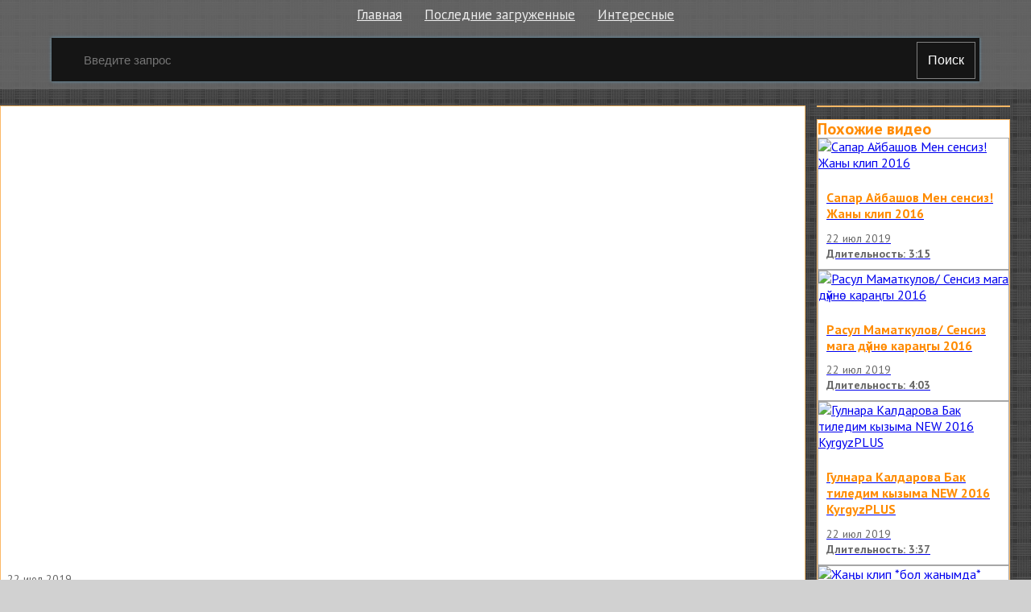

--- FILE ---
content_type: text/html; charset=utf-8
request_url: http://elbor.ru.net/v/13574
body_size: 6554
content:

<!doctype html>
<html class="modern-no-js" lang="ru" prefix="og: http://ogp.me/ns# video: http://ogp.me/ns/video# ya: http://webmaster.yandex.ru/vocabularies/">
<head>
    <meta charset="utf-8">
    <meta http-equiv="x-ua-compatible" content="ie=edge">
    <title>Жумагул Райымжан кызы Орусаныз таарынам Жаны ыр 2016 смотреть онлайн</title>
    <meta name="description" content="Жумагул Райымжан кызы Орусаныз таарынам Жаны ыр 2016 смотреть онлайн">
    <meta name="viewport" content="width=device-width, initial-scale=1">
    
    
    <meta property="og:title" content="Жумагул Райымжан кызы Орусаныз таарынам Жаны ыр 2016"/>
    
    <meta property="og:description" content="Жумагул Райымжан кызы Орусаныз таарынам Жаны ыр 2016"/>
    
    <meta property="og:url" content="/v/13574"/>
    
    <meta property="og:image" content="https://pimg.mycdn.me/getImage?disableStub=true&type=VIDEO_S_720&url=https%3A%2F%2Fvdp.mycdn.me%2FgetImage%3Fid%3D11576149275%26idx%3D30%26thumbType%3D47%26f%3D1%26i%3D1&signatureToken=COQcIA0G095wJHB99XG2pA"/>
    
    <meta property="og:type" content="video.other"/>
    
    <meta property="og:video" content="https://ok.ru/videoembed/11576149275"/>
    
    <meta property="og:video:url" content="https://ok.ru/videoembed/11576149275"/>
    
    <meta property="og:video:type" content="text/html"/>
    
    <meta property="og:video:width" content="491"/>
    
    <meta property="og:video:height" content="275"/>
    
    <meta property="og:video:duration" content="254"/>
    
    <meta property="video:duration" content="254"/>
    
    <meta property="ya:ovs:adult" content="false"/>
    
    <meta property="ya:ovs:upload_date" content="2019-07-22T22:10:45"/>
    
    
    
    <link rel="canonical" href="http://elbor.ru.net/v/13574" />
    

    <link rel="shortcut icon" href="/favicon.ico" type="image/x-icon" />
    <meta name="theme-color" content="#ab9f9f" />
    <link href="https://fonts.googleapis.com/css?family=PT+Sans:400,700&amp;subset=cyrillic" rel="stylesheet">
    <link rel="stylesheet" href="https://cdnjs.cloudflare.com/ajax/libs/10up-sanitize.css/5.0.0/sanitize.min.css" integrity="sha256-qNrgGqSO9Xu/fUg5vIi1xwbnOleSZRAidBaJ8U4qEy8=" crossorigin="anonymous" />
    <link href="https://fonts.googleapis.com/css?family=Roboto:400,500,700&subset=cyrillic,cyrillic-ext" rel="stylesheet">
    <link rel="stylesheet" href="/css/main.css">
    <script src="/js/all.js"></script>
    
    <link rel="stylesheet" href="https://s1.videos.ru.net/plugin/video.css?1" />
    <script src="https://s1.videos.ru.net/plugin/video.js?2"></script>
</head>
<body>

<div class="page-wrapper">
    <header class="header">
        <div class="container">
            <ul class="navigation">
                <li class="navigation__item">
                    <a class="header-menu__item" href="/" title="Главная страница">Главная</a>
                </li>
                <li class="navigation__item">
                    <a class="header-menu__item" href="/c/" title="Смотреть последние загруженные видео">Последние загруженные</a>
                </li>
                <li class="navigation__item">
                    <a class="header-menu__item" href="/s/" title="Смотреть интересны видео">Интересные</a>
                </li>
            </ul>
            <form class="search-form" method="get" action="/s/">
                <input name="q" type="text" class="header-search__input" placeholder="Введите запрос" autocomplete="off" value="" />
                <button type="submit" class="header-search__button">
                    Поиск
                </button>
            </form>
        </div>
    </header>
    <main class="container page">


<section class="section-panel section-panel_padding_yes" style="overflow: hidden">
    
</section>


<section class="video">
    <section class="video__content mutor">
<div
 class="js-video-player video__player"
 data-disabled=""
 data-url="//ok.ru/videoembed/11576149275"
 data-description="Жумагул Райымжан кызы Орусаныз таарынам Жаны ыр 2016"
 data-duration="4:14"
 data-image="https://pimg.mycdn.me/getImage?disableStub=true&amp;type=VIDEO_S_720&amp;url=https%3A%2F%2Fvdp.mycdn.me%2FgetImage%3Fid%3D11576149275%26idx%3D30%26thumbType%3D47%26f%3D1%26i%3D1&amp;signatureToken=COQcIA0G095wJHB99XG2pA"
></div>
        <div class="video__info">
            <div class="video__compilation">
            
            22 июл 2019
            </div>

            <h1 class="video__info-title" title="Жумагул Райымжан кызы Орусаныз таарынам Жаны ыр 2016 смотреть онлайн">Жумагул Райымжан кызы Орусаныз таарынам Жаны ыр 2016</h1>

            <div class="video__detail">
                
                <div class="video__detail-time">4:14</div>
            </div>
            <div class="video__share">
                <div class="share42init"></div>
                <script type="text/javascript" src="/share42/share42.js"></script>
            </div>
        </div>

        
        <div class="section-panel section-panel_padding_yes">
            <div class="users__title">9 КОММЕНТАРИЕВ</div>

            
            <div class="users__comment">
                <div class="users__comment-data">
                    
                    <img class="users__comment-avatar" src="//i.mycdn.me/i?r=AyH4iRPQ2q0otWIFepML2LxRK4Whw55CF_t4Av8olKjFmg" alt="Албина А" title="Фото: Албина А" />
                    
                </div>
                <div class="users__comment-info">
                    <div class="users__comment-user">Албина А</div>
                    <div class="users__comment-msg">Эн сонун ыр.Сиз дагы оорубаныз.Ден-соолукта болунуз!!</div>
                </div>
            </div>
            
            <div class="users__comment">
                <div class="users__comment-data">
                    
                    <img class="users__comment-avatar" src="//i.mycdn.me/i?r=AzExTCcIQuhnRIX9gBwt8KAMIB2QPCgv6kaOWN-RrH_6e2ZxA0e2RAoS7BqLOa8IsGg" alt="ᴮᵘᵏᵘᵉᵛᵃ ᴳᵘˡᵐⁱʳᵃ" title="Фото: ᴮᵘᵏᵘᵉᵛᵃ ᴳᵘˡᵐⁱʳᵃ" />
                    
                </div>
                <div class="users__comment-info">
                    <div class="users__comment-user">ᴮᵘᵏᵘᵉᵛᵃ ᴳᵘˡᵐⁱʳᵃ</div>
                    <div class="users__comment-msg">.</div>
                </div>
            </div>
            
            <div class="users__comment">
                <div class="users__comment-data">
                    
                    <img class="users__comment-avatar" src="//i.mycdn.me/i?r=AyH4iRPQ2q0otWIFepML2LxRre2hDXWVp3631D2LM1jmaA" alt="Nurba Nurba" title="Фото: Nurba Nurba" />
                    
                </div>
                <div class="users__comment-info">
                    <div class="users__comment-user">Nurba Nurba</div>
                    <div class="users__comment-msg">эн жакшы клип болуптур</div>
                </div>
            </div>
            
            <div class="users__comment">
                <div class="users__comment-data">
                    
                    <img class="users__comment-avatar" src="//i.mycdn.me/i?r=AyH4iRPQ2q0otWIFepML2LxRammrB-3HmRB30gD1Qqse0w" alt="Айнура Калыкова" title="Фото: Айнура Калыкова" />
                    
                </div>
                <div class="users__comment-info">
                    <div class="users__comment-user">Айнура Калыкова</div>
                    <div class="users__comment-msg">Мааниси жакшы ыр, клип да жакшы тартылган.Сен жонундо кам коргон амандыгынды тилеген адамдар болсо бул бакыт.</div>
                </div>
            </div>
            
            <div class="users__comment">
                <div class="users__comment-data">
                    
                    <img class="users__comment-avatar" src="//i.mycdn.me/i?r=AyH4iRPQ2q0otWIFepML2LxRJY-swpHCVYdNlPDBAMc8iw" alt="Бекболот Аматов" title="Фото: Бекболот Аматов" />
                    
                </div>
                <div class="users__comment-info">
                    <div class="users__comment-user">Бекболот Аматов</div>
                    <div class="users__comment-msg">Менин братанымго клипте</div>
                </div>
            </div>
            
            <div class="users__comment">
                <div class="users__comment-data">
                    
                    <img class="users__comment-avatar" src="//i.mycdn.me/i?r=AzExTCcIQuhnRIX9gBwt8KAMHKglagM5uM39sLFKCsHtlVCcOdilZoc0i-025Pdyiwo" alt="Шамил Турдубеков" title="Фото: Шамил Турдубеков" />
                    
                </div>
                <div class="users__comment-info">
                    <div class="users__comment-user">Шамил Турдубеков</div>
                    <div class="users__comment-msg">Атайын ким ооруйт эле Кызык</div>
                </div>
            </div>
            
            <div class="users__comment">
                <div class="users__comment-data">
                    
                    <img class="users__comment-avatar" src="//i.mycdn.me/i?r=AyH4iRPQ2q0otWIFepML2LxRSYiyqcebBxio6ZH9yeJJtQ" alt="Курманжан Абдурасулова" title="Фото: Курманжан Абдурасулова" />
                    
                </div>
                <div class="users__comment-info">
                    <div class="users__comment-user">Курманжан Абдурасулова</div>
                    <div class="users__comment-msg">Эн эле сонунгооо</div>
                </div>
            </div>
            
            <div class="users__comment">
                <div class="users__comment-data">
                    
                    <img class="users__comment-avatar" src="//i.mycdn.me/i?r=AyH4iRPQ2q0otWIFepML2LxRnLRN01WahhzG2Lmlt4QcGA" alt="🌹🌹🌹 Рахманбердиева(за мужем)" title="Фото: 🌹🌹🌹 Рахманбердиева(за мужем)" />
                    
                </div>
                <div class="users__comment-info">
                    <div class="users__comment-user">🌹🌹🌹 Рахманбердиева(за мужем)</div>
                    <div class="users__comment-msg">Жумагул ото таланттуу ырчы эн сонун клип сонун ыр ар дайым алга</div>
                </div>
            </div>
            
            <div class="users__comment">
                <div class="users__comment-data">
                    
                    <img class="users__comment-avatar" src="//i.mycdn.me/i?r=AyH4iRPQ2q0otWIFepML2LxR8hB4nefplzeO5JS5CdUjFA" alt="ОрОзГуЛ СУЛАЙМАНОВА" title="Фото: ОрОзГуЛ СУЛАЙМАНОВА" />
                    
                </div>
                <div class="users__comment-info">
                    <div class="users__comment-user">ОрОзГуЛ СУЛАЙМАНОВА</div>
                    <div class="users__comment-msg">Кандай сонун ыр</div>
                </div>
            </div>
            
        </div>
        
      
        <div class="mutor">
            <h3 class="screen__title">Раскадровка</h3>
            <div class="screen__frames">
                <figure class="screen__frame">
                    <img src="https://pimg.mycdn.me/getImage?disableStub=true&amp;type=VIDEO_S_720&amp;url=https%3A%2F%2Fvdp.mycdn.me%2FgetImage%3Fid%3D11576149275%26idx%3D30%26thumbType%3D47%26f%3D1%26i%3D1&amp;signatureToken=COQcIA0G095wJHB99XG2pA" alt="Жумагул Райымжан кызы Орусаныз таарынам Жаны ыр 2016" title="Жумагул Райымжан кызы Орусаныз таарынам Жаны ыр 2016 - Постер" />
                </figure>
                
                    
                        <span class="screen__frame">
		<img src="https://vdp.mycdn.me/getImage?id=124831992347&idx=0&thumbType=32" alt="Видео: Жумагул Райымжан кызы Орусаныз таарынам Жаны ыр 2016" title="Видео: Жумагул Райымжан кызы Орусаныз таарынам Жаны ыр 2016 - Кадр 1" />
	</span>
                    
                        <span class="screen__frame">
		<img src="https://vdp.mycdn.me/getImage?id=124831992347&idx=1&thumbType=32" alt="Видео: Жумагул Райымжан кызы Орусаныз таарынам Жаны ыр 2016" title="Видео: Жумагул Райымжан кызы Орусаныз таарынам Жаны ыр 2016 - Кадр 2" />
	</span>
                    
                        <span class="screen__frame">
		<img src="https://vdp.mycdn.me/getImage?id=124831992347&idx=2&thumbType=32" alt="Видео: Жумагул Райымжан кызы Орусаныз таарынам Жаны ыр 2016" title="Видео: Жумагул Райымжан кызы Орусаныз таарынам Жаны ыр 2016 - Кадр 3" />
	</span>
                    
                        <span class="screen__frame">
		<img src="https://vdp.mycdn.me/getImage?id=124831992347&idx=3&thumbType=32" alt="Видео: Жумагул Райымжан кызы Орусаныз таарынам Жаны ыр 2016" title="Видео: Жумагул Райымжан кызы Орусаныз таарынам Жаны ыр 2016 - Кадр 4" />
	</span>
                    
                        <span class="screen__frame">
		<img src="https://vdp.mycdn.me/getImage?id=124831992347&idx=4&thumbType=32" alt="Видео: Жумагул Райымжан кызы Орусаныз таарынам Жаны ыр 2016" title="Видео: Жумагул Райымжан кызы Орусаныз таарынам Жаны ыр 2016 - Кадр 5" />
	</span>
                    
                        <span class="screen__frame">
		<img src="https://vdp.mycdn.me/getImage?id=124831992347&idx=5&thumbType=32" alt="Видео: Жумагул Райымжан кызы Орусаныз таарынам Жаны ыр 2016" title="Видео: Жумагул Райымжан кызы Орусаныз таарынам Жаны ыр 2016 - Кадр 6" />
	</span>
                    
                        <span class="screen__frame">
		<img src="https://vdp.mycdn.me/getImage?id=124831992347&idx=6&thumbType=32" alt="Видео: Жумагул Райымжан кызы Орусаныз таарынам Жаны ыр 2016" title="Видео: Жумагул Райымжан кызы Орусаныз таарынам Жаны ыр 2016 - Кадр 7" />
	</span>
                    
                        <span class="screen__frame">
		<img src="https://vdp.mycdn.me/getImage?id=124831992347&idx=7&thumbType=32" alt="Видео: Жумагул Райымжан кызы Орусаныз таарынам Жаны ыр 2016" title="Видео: Жумагул Райымжан кызы Орусаныз таарынам Жаны ыр 2016 - Кадр 8" />
	</span>
                    
                        <span class="screen__frame">
		<img src="https://vdp.mycdn.me/getImage?id=124831992347&idx=8&thumbType=32" alt="Видео: Жумагул Райымжан кызы Орусаныз таарынам Жаны ыр 2016" title="Видео: Жумагул Райымжан кызы Орусаныз таарынам Жаны ыр 2016 - Кадр 9" />
	</span>
                    
                        <span class="screen__frame">
		<img src="https://vdp.mycdn.me/getImage?id=124831992347&idx=9&thumbType=32" alt="Видео: Жумагул Райымжан кызы Орусаныз таарынам Жаны ыр 2016" title="Видео: Жумагул Райымжан кызы Орусаныз таарынам Жаны ыр 2016 - Кадр 10" />
	</span>
                    
                        <span class="screen__frame">
		<img src="https://vdp.mycdn.me/getImage?id=124831992347&idx=10&thumbType=32" alt="Видео: Жумагул Райымжан кызы Орусаныз таарынам Жаны ыр 2016" title="Видео: Жумагул Райымжан кызы Орусаныз таарынам Жаны ыр 2016 - Кадр 11" />
	</span>
                    
                        <span class="screen__frame">
		<img src="https://vdp.mycdn.me/getImage?id=124831992347&idx=11&thumbType=32" alt="Видео: Жумагул Райымжан кызы Орусаныз таарынам Жаны ыр 2016" title="Видео: Жумагул Райымжан кызы Орусаныз таарынам Жаны ыр 2016 - Кадр 12" />
	</span>
                    
                        <span class="screen__frame">
		<img src="https://vdp.mycdn.me/getImage?id=124831992347&idx=12&thumbType=32" alt="Видео: Жумагул Райымжан кызы Орусаныз таарынам Жаны ыр 2016" title="Видео: Жумагул Райымжан кызы Орусаныз таарынам Жаны ыр 2016 - Кадр 13" />
	</span>
                    
                        <span class="screen__frame">
		<img src="https://vdp.mycdn.me/getImage?id=124831992347&idx=13&thumbType=32" alt="Видео: Жумагул Райымжан кызы Орусаныз таарынам Жаны ыр 2016" title="Видео: Жумагул Райымжан кызы Орусаныз таарынам Жаны ыр 2016 - Кадр 14" />
	</span>
                    
                        <span class="screen__frame">
		<img src="https://vdp.mycdn.me/getImage?id=124831992347&idx=14&thumbType=32" alt="Видео: Жумагул Райымжан кызы Орусаныз таарынам Жаны ыр 2016" title="Видео: Жумагул Райымжан кызы Орусаныз таарынам Жаны ыр 2016 - Кадр 15" />
	</span>
                    
                
                    
                        <span class="screen__frame">
		<img src="https://vdp.mycdn.me/getImage?id=124831992347&idx=32&thumbType=32" alt="Видео: Жумагул Райымжан кызы Орусаныз таарынам Жаны ыр 2016" title="Видео: Жумагул Райымжан кызы Орусаныз таарынам Жаны ыр 2016 - Кадр 33" />
	</span>
                    
                        <span class="screen__frame">
		<img src="https://vdp.mycdn.me/getImage?id=124831992347&idx=33&thumbType=32" alt="Видео: Жумагул Райымжан кызы Орусаныз таарынам Жаны ыр 2016" title="Видео: Жумагул Райымжан кызы Орусаныз таарынам Жаны ыр 2016 - Кадр 34" />
	</span>
                    
                        <span class="screen__frame">
		<img src="https://vdp.mycdn.me/getImage?id=124831992347&idx=34&thumbType=32" alt="Видео: Жумагул Райымжан кызы Орусаныз таарынам Жаны ыр 2016" title="Видео: Жумагул Райымжан кызы Орусаныз таарынам Жаны ыр 2016 - Кадр 35" />
	</span>
                    
                        <span class="screen__frame">
		<img src="https://vdp.mycdn.me/getImage?id=124831992347&idx=35&thumbType=32" alt="Видео: Жумагул Райымжан кызы Орусаныз таарынам Жаны ыр 2016" title="Видео: Жумагул Райымжан кызы Орусаныз таарынам Жаны ыр 2016 - Кадр 36" />
	</span>
                    
                        <span class="screen__frame">
		<img src="https://vdp.mycdn.me/getImage?id=124831992347&idx=36&thumbType=32" alt="Видео: Жумагул Райымжан кызы Орусаныз таарынам Жаны ыр 2016" title="Видео: Жумагул Райымжан кызы Орусаныз таарынам Жаны ыр 2016 - Кадр 37" />
	</span>
                    
                        <span class="screen__frame">
		<img src="https://vdp.mycdn.me/getImage?id=124831992347&idx=37&thumbType=32" alt="Видео: Жумагул Райымжан кызы Орусаныз таарынам Жаны ыр 2016" title="Видео: Жумагул Райымжан кызы Орусаныз таарынам Жаны ыр 2016 - Кадр 38" />
	</span>
                    
                        <span class="screen__frame">
		<img src="https://vdp.mycdn.me/getImage?id=124831992347&idx=38&thumbType=32" alt="Видео: Жумагул Райымжан кызы Орусаныз таарынам Жаны ыр 2016" title="Видео: Жумагул Райымжан кызы Орусаныз таарынам Жаны ыр 2016 - Кадр 39" />
	</span>
                    
                        <span class="screen__frame">
		<img src="https://vdp.mycdn.me/getImage?id=124831992347&idx=39&thumbType=32" alt="Видео: Жумагул Райымжан кызы Орусаныз таарынам Жаны ыр 2016" title="Видео: Жумагул Райымжан кызы Орусаныз таарынам Жаны ыр 2016 - Кадр 40" />
	</span>
                    
                        <span class="screen__frame">
		<img src="https://vdp.mycdn.me/getImage?id=124831992347&idx=40&thumbType=32" alt="Видео: Жумагул Райымжан кызы Орусаныз таарынам Жаны ыр 2016" title="Видео: Жумагул Райымжан кызы Орусаныз таарынам Жаны ыр 2016 - Кадр 41" />
	</span>
                    
                        <span class="screen__frame">
		<img src="https://vdp.mycdn.me/getImage?id=124831992347&idx=41&thumbType=32" alt="Видео: Жумагул Райымжан кызы Орусаныз таарынам Жаны ыр 2016" title="Видео: Жумагул Райымжан кызы Орусаныз таарынам Жаны ыр 2016 - Кадр 42" />
	</span>
                    
                        <span class="screen__frame">
		<img src="https://vdp.mycdn.me/getImage?id=124831992347&idx=42&thumbType=32" alt="Видео: Жумагул Райымжан кызы Орусаныз таарынам Жаны ыр 2016" title="Видео: Жумагул Райымжан кызы Орусаныз таарынам Жаны ыр 2016 - Кадр 43" />
	</span>
                    
                        <span class="screen__frame">
		<img src="https://vdp.mycdn.me/getImage?id=124831992347&idx=43&thumbType=32" alt="Видео: Жумагул Райымжан кызы Орусаныз таарынам Жаны ыр 2016" title="Видео: Жумагул Райымжан кызы Орусаныз таарынам Жаны ыр 2016 - Кадр 44" />
	</span>
                    
                        <span class="screen__frame">
		<img src="https://vdp.mycdn.me/getImage?id=124831992347&idx=44&thumbType=32" alt="Видео: Жумагул Райымжан кызы Орусаныз таарынам Жаны ыр 2016" title="Видео: Жумагул Райымжан кызы Орусаныз таарынам Жаны ыр 2016 - Кадр 45" />
	</span>
                    
                        <span class="screen__frame">
		<img src="https://vdp.mycdn.me/getImage?id=124831992347&idx=45&thumbType=32" alt="Видео: Жумагул Райымжан кызы Орусаныз таарынам Жаны ыр 2016" title="Видео: Жумагул Райымжан кызы Орусаныз таарынам Жаны ыр 2016 - Кадр 46" />
	</span>
                    
                        <span class="screen__frame">
		<img src="https://vdp.mycdn.me/getImage?id=124831992347&idx=46&thumbType=32" alt="Видео: Жумагул Райымжан кызы Орусаныз таарынам Жаны ыр 2016" title="Видео: Жумагул Райымжан кызы Орусаныз таарынам Жаны ыр 2016 - Кадр 47" />
	</span>
                    
                
            </div>
        </div>
      
    </section>

    <section class="video__sidebar">
        
        <div class="mutor video__sidebar-agro">
            
        </div>
        

        
        <div class="mutor">
            <div class="video__sidebar-title">Похожие видео</div>
            <div class="video__sidebar-wrap">
              
                <a class="video__sidebar-block" href="/v/13555" title="Сапар Айбашов Мен сенсиз! Жаны клип 2016 смотреть онлайн">
                    <div class="video__sidebar-img-link">
                        <img class="video__sidebar-img" src="https://pimg.mycdn.me/getImage?disableStub=true&amp;type=VIDEO_S_720&amp;url=https%3A%2F%2Fvdp.mycdn.me%2FgetImage%3Fid%3D11254302124%26idx%3D30%26thumbType%3D47%26f%3D1%26i%3D1&amp;signatureToken=G1NXDloQ83V8pUEu7W6sWA" alt="Сапар Айбашов Мен сенсиз! Жаны клип 2016" title="Сапар Айбашов Мен сенсиз! Жаны клип 2016" />
                    </div>

                    <div class="video__sidebar-info">
                        <h2 class="video__sidebar-title video__sidebar-title--min"><span>Сапар Айбашов Мен сенсиз! Жаны клип 2016</span></h2>
                      
                        <div class="video__sidebar-date">22 июл 2019</div>
                        <span class="video__sidebar-time">Длительность: 3:15</span>
                    </div>
                </a>
              
                <a class="video__sidebar-block" href="/v/13695" title="Расул Маматкулов/ Сенсиз мага дүйнө караңгы 2016 смотреть онлайн">
                    <div class="video__sidebar-img-link">
                        <img class="video__sidebar-img" src="https://pimg.mycdn.me/getImage?disableStub=true&amp;type=VIDEO_S_720&amp;url=https%3A%2F%2Fvdp.mycdn.me%2FgetImage%3Fid%3D11813782993%26idx%3D30%26thumbType%3D47%26f%3D1%26i%3D1&amp;signatureToken=Tqvec2TGlzIsGcYt1Ws7tg" alt="Расул Маматкулов/ Сенсиз мага дүйнө караңгы 2016" title="Расул Маматкулов/ Сенсиз мага дүйнө караңгы 2016" />
                    </div>

                    <div class="video__sidebar-info">
                        <h2 class="video__sidebar-title video__sidebar-title--min"><span>Расул Маматкулов/ Сенсиз мага дүйнө караңгы 2016</span></h2>
                      
                        <div class="video__sidebar-date">22 июл 2019</div>
                        <span class="video__sidebar-time">Длительность: 4:03</span>
                    </div>
                </a>
              
                <a class="video__sidebar-block" href="/v/13777" title="Гулнара Калдарова Бак тиледим кызыма NEW 2016 KyrgyzPLUS смотреть онлайн">
                    <div class="video__sidebar-img-link">
                        <img class="video__sidebar-img" src="https://pimg.mycdn.me/getImage?disableStub=true&amp;type=VIDEO_S_720&amp;url=https%3A%2F%2Fvdp.mycdn.me%2FgetImage%3Fid%3D11793663399%26idx%3D30%26thumbType%3D47%26f%3D1%26i%3D1&amp;signatureToken=QQnC9h3GA-dwCqQakw4cKg" alt="Гулнара Калдарова Бак тиледим кызыма NEW 2016 KyrgyzPLUS" title="Гулнара Калдарова Бак тиледим кызыма NEW 2016 KyrgyzPLUS" />
                    </div>

                    <div class="video__sidebar-info">
                        <h2 class="video__sidebar-title video__sidebar-title--min"><span>Гулнара Калдарова Бак тиледим кызыма NEW 2016 KyrgyzPLUS</span></h2>
                      
                        <div class="video__sidebar-date">22 июл 2019</div>
                        <span class="video__sidebar-time">Длительность: 3:37</span>
                    </div>
                </a>
              
                <a class="video__sidebar-block" href="/v/13671" title="Жаңы клип *бол жанымда* 2016 УРМАТ&amp;АЛТЫН смотреть онлайн">
                    <div class="video__sidebar-img-link">
                        <img class="video__sidebar-img" src="https://pimg.mycdn.me/getImage?disableStub=true&amp;type=VIDEO_S_720&amp;url=https%3A%2F%2Fvdp.mycdn.me%2FgetImage%3Fid%3D11174348266%26idx%3D30%26thumbType%3D47%26f%3D1%26i%3D1&amp;signatureToken=BlKDea1mi_F00bVyHvmZ7A" alt="Жаңы клип *бол жанымда* 2016 УРМАТ&amp;АЛТЫН" title="Жаңы клип *бол жанымда* 2016 УРМАТ&amp;АЛТЫН" />
                    </div>

                    <div class="video__sidebar-info">
                        <h2 class="video__sidebar-title video__sidebar-title--min"><span>Жаңы клип *бол жанымда* 2016 УРМАТ&amp;АЛТЫН</span></h2>
                      
                        <div class="video__sidebar-date">22 июл 2019</div>
                        <span class="video__sidebar-time">Длительность: 2:44</span>
                    </div>
                </a>
              
                <a class="video__sidebar-block" href="/v/13684" title="Темир Дамирбеков Энсегеним сен смотреть онлайн">
                    <div class="video__sidebar-img-link">
                        <img class="video__sidebar-img" src="https://pimg.mycdn.me/getImage?disableStub=true&amp;type=VIDEO_S_720&amp;url=https%3A%2F%2Fvdp.mycdn.me%2FgetImage%3Fid%3D11222320626%26idx%3D30%26thumbType%3D47%26f%3D1%26i%3D1&amp;signatureToken=jqejBtp6aMise1wjcmHK-A" alt="Темир Дамирбеков Энсегеним сен" title="Темир Дамирбеков Энсегеним сен" />
                    </div>

                    <div class="video__sidebar-info">
                        <h2 class="video__sidebar-title video__sidebar-title--min"><span>Темир Дамирбеков Энсегеним сен</span></h2>
                      
                        <div class="video__sidebar-date">22 июл 2019</div>
                        <span class="video__sidebar-time">Длительность: 3:36</span>
                    </div>
                </a>
              
                <a class="video__sidebar-block" href="/v/13690" title="Венера Назаралиева Сүйүңдү уурдап кетем / Жаны клип / 2016 смотреть онлайн">
                    <div class="video__sidebar-img-link">
                        <img class="video__sidebar-img" src="https://pimg.mycdn.me/getImage?disableStub=true&amp;type=VIDEO_S_720&amp;url=https%3A%2F%2Fvdp.mycdn.me%2FgetImage%3Fid%3D10986128865%26idx%3D30%26thumbType%3D47%26f%3D1%26i%3D1&amp;signatureToken=UMX3PQ0FSLuAyKgTy9wOdQ" alt="Венера Назаралиева Сүйүңдү уурдап кетем / Жаны клип / 2016" title="Венера Назаралиева Сүйүңдү уурдап кетем / Жаны клип / 2016" />
                    </div>

                    <div class="video__sidebar-info">
                        <h2 class="video__sidebar-title video__sidebar-title--min"><span>Венера Назаралиева Сүйүңдү уурдап кетем / Жаны клип / 2016</span></h2>
                      
                        <div class="video__sidebar-date">22 июл 2019</div>
                        <span class="video__sidebar-time">Длительность: 3:47</span>
                    </div>
                </a>
              
                <a class="video__sidebar-block" href="/v/13674" title="Байлыкты бакыт деп сен жаңылыштың 2016. смотреть онлайн">
                    <div class="video__sidebar-img-link">
                        <img class="video__sidebar-img" src="https://pimg.mycdn.me/getImage?disableStub=true&amp;type=VIDEO_S_720&amp;url=https%3A%2F%2Fvdp.mycdn.me%2FgetImage%3Fid%3D10710287768%26idx%3D30%26thumbType%3D47%26f%3D1%26i%3D1&amp;signatureToken=BSNRGa20VNJtxSV6XoiEYw" alt="Байлыкты бакыт деп сен жаңылыштың 2016." title="Байлыкты бакыт деп сен жаңылыштың 2016." />
                    </div>

                    <div class="video__sidebar-info">
                        <h2 class="video__sidebar-title video__sidebar-title--min"><span>Байлыкты бакыт деп сен жаңылыштың 2016.</span></h2>
                      
                        <div class="video__sidebar-date">22 июл 2019</div>
                        <span class="video__sidebar-time">Длительность: 4:19</span>
                    </div>
                </a>
              
                <a class="video__sidebar-block" href="/v/13554" title="Тумонбай Колдошов коштошуу жаны клип 2016 смотреть онлайн">
                    <div class="video__sidebar-img-link">
                        <img class="video__sidebar-img" src="https://pimg.mycdn.me/getImage?disableStub=true&amp;type=VIDEO_S_720&amp;url=https%3A%2F%2Fvdp.mycdn.me%2FgetImage%3Fid%3D12558337411%26idx%3D30%26thumbType%3D47%26f%3D1%26i%3D1&amp;signatureToken=XB23_ZwN4exoKmlCLTe6uQ" alt="Тумонбай Колдошов коштошуу жаны клип 2016" title="Тумонбай Колдошов коштошуу жаны клип 2016" />
                    </div>

                    <div class="video__sidebar-info">
                        <h2 class="video__sidebar-title video__sidebar-title--min"><span>Тумонбай Колдошов коштошуу жаны клип 2016</span></h2>
                      
                        <div class="video__sidebar-date">22 июл 2019</div>
                        <span class="video__sidebar-time">Длительность: 2:45</span>
                    </div>
                </a>
              
                <a class="video__sidebar-block" href="/v/13676" title="Данияр Заитов Сагынбайм смотреть онлайн">
                    <div class="video__sidebar-img-link">
                        <img class="video__sidebar-img" src="https://pimg.mycdn.me/getImage?disableStub=true&amp;type=VIDEO_S_720&amp;url=https%3A%2F%2Fvdp.mycdn.me%2FgetImage%3Fid%3D10532291991%26idx%3D30%26thumbType%3D47%26f%3D1%26i%3D1&amp;signatureToken=4sSTB8qmEnArRXJydK1HSA" alt="Данияр Заитов Сагынбайм" title="Данияр Заитов Сагынбайм" />
                    </div>

                    <div class="video__sidebar-info">
                        <h2 class="video__sidebar-title video__sidebar-title--min"><span>Данияр Заитов Сагынбайм</span></h2>
                      
                        <div class="video__sidebar-date">22 июл 2019</div>
                        <span class="video__sidebar-time">Длительность: 3:27</span>
                    </div>
                </a>
              
                <a class="video__sidebar-block" href="/v/13682" title="Ғаділбек Жаңай - Ханшайымым (премьера клипа, 2016) смотреть онлайн">
                    <div class="video__sidebar-img-link">
                        <img class="video__sidebar-img" src="https://pimg.mycdn.me/getImage?disableStub=true&amp;type=VIDEO_S_720&amp;url=https%3A%2F%2Fvdp.mycdn.me%2FgetImage%3Fid%3D11735664101%26idx%3D30%26thumbType%3D47%26f%3D1%26i%3D1&amp;signatureToken=7CK3rKjwRzLemDKYDYHvOQ" alt="Ғаділбек Жаңай - Ханшайымым (премьера клипа, 2016)" title="Ғаділбек Жаңай - Ханшайымым (премьера клипа, 2016)" />
                    </div>

                    <div class="video__sidebar-info">
                        <h2 class="video__sidebar-title video__sidebar-title--min"><span>Ғаділбек Жаңай - Ханшайымым (премьера клипа, 2016)</span></h2>
                      
                        <div class="video__sidebar-date">22 июл 2019</div>
                        <span class="video__sidebar-time">Длительность: 3:12</span>
                    </div>
                </a>
              
                <a class="video__sidebar-block" href="/v/13677" title="Меломен - Сүйгенім бол /клип 2016/ смотреть онлайн">
                    <div class="video__sidebar-img-link">
                        <img class="video__sidebar-img" src="https://pimg.mycdn.me/getImage?disableStub=true&amp;type=VIDEO_S_720&amp;url=https%3A%2F%2Fvdp.mycdn.me%2FgetImage%3Fid%3D10369303923%26idx%3D30%26thumbType%3D47%26f%3D1%26i%3D1&amp;signatureToken=M8riMq634fmUtG2dExLYJg" alt="Меломен - Сүйгенім бол /клип 2016/" title="Меломен - Сүйгенім бол /клип 2016/" />
                    </div>

                    <div class="video__sidebar-info">
                        <h2 class="video__sidebar-title video__sidebar-title--min"><span>Меломен - Сүйгенім бол /клип 2016/</span></h2>
                      
                        <div class="video__sidebar-date">22 июл 2019</div>
                        <span class="video__sidebar-time">Длительность: 4:31</span>
                    </div>
                </a>
              
                <a class="video__sidebar-block" href="/v/13618" title="Жаны Кыргыз Клип Биз куткон клип чыкты 👍👍 смотреть онлайн">
                    <div class="video__sidebar-img-link">
                        <img class="video__sidebar-img" src="https://pimg.mycdn.me/getImage?disableStub=true&amp;type=VIDEO_S_720&amp;url=https%3A%2F%2Fvdp.mycdn.me%2FgetImage%3Fid%3D11728913691%26idx%3D30%26thumbType%3D47%26f%3D1%26i%3D1&amp;signatureToken=XxcNkS6aCwmnkd2RD06cJg" alt="Жаны Кыргыз Клип Биз куткон клип чыкты 👍👍" title="Жаны Кыргыз Клип Биз куткон клип чыкты 👍👍" />
                    </div>

                    <div class="video__sidebar-info">
                        <h2 class="video__sidebar-title video__sidebar-title--min"><span>Жаны Кыргыз Клип Биз куткон клип чыкты 👍👍</span></h2>
                      
                        <div class="video__sidebar-date">22 июл 2019</div>
                        <span class="video__sidebar-time">Длительность: 3:44</span>
                    </div>
                </a>
              
                <a class="video__sidebar-block" href="/v/13680" title="Айнагул Орозбек кызы - Кечир жаным /Жаны клип ( Official Video ) 2016 смотреть онлайн">
                    <div class="video__sidebar-img-link">
                        <img class="video__sidebar-img" src="https://pimg.mycdn.me/getImage?disableStub=true&amp;type=VIDEO_S_720&amp;url=https%3A%2F%2Fvdp.mycdn.me%2FgetImage%3Fid%3D10243081494%26idx%3D30%26thumbType%3D47%26f%3D1%26i%3D1&amp;signatureToken=1s91UqtaDj0btjwSUN7n1Q" alt="Айнагул Орозбек кызы - Кечир жаным /Жаны клип ( Official Video ) 2016" title="Айнагул Орозбек кызы - Кечир жаным /Жаны клип ( Official Video ) 2016" />
                    </div>

                    <div class="video__sidebar-info">
                        <h2 class="video__sidebar-title video__sidebar-title--min"><span>Айнагул Орозбек кызы - Кечир жаным /Жаны клип ( Official Video ) 2016</span></h2>
                      
                        <div class="video__sidebar-date">22 июл 2019</div>
                        <span class="video__sidebar-time">Длительность: 3:49</span>
                    </div>
                </a>
              
                <a class="video__sidebar-block" href="/v/13556" title="Нурмат Садыров Мугалим эже / Жаны клип / 2016 смотреть онлайн">
                    <div class="video__sidebar-img-link">
                        <img class="video__sidebar-img" src="https://pimg.mycdn.me/getImage?disableStub=true&amp;type=VIDEO_S_720&amp;url=https%3A%2F%2Fvdp.mycdn.me%2FgetImage%3Fid%3D11314070956%26idx%3D30%26thumbType%3D47%26f%3D1%26i%3D1&amp;signatureToken=0gK7wOsoLpWkNssQVbJZ_w" alt="Нурмат Садыров Мугалим эже / Жаны клип / 2016" title="Нурмат Садыров Мугалим эже / Жаны клип / 2016" />
                    </div>

                    <div class="video__sidebar-info">
                        <h2 class="video__sidebar-title video__sidebar-title--min"><span>Нурмат Садыров Мугалим эже / Жаны клип / 2016</span></h2>
                      
                        <div class="video__sidebar-date">22 июл 2019</div>
                        <span class="video__sidebar-time">Длительность: 3:38</span>
                    </div>
                </a>
              
                <a class="video__sidebar-block" href="/v/13675" title="Сага жетпей калсам эгер, баары бекер (жаны клип) смотреть онлайн">
                    <div class="video__sidebar-img-link">
                        <img class="video__sidebar-img" src="https://pimg.mycdn.me/getImage?disableStub=true&amp;type=VIDEO_S_720&amp;url=https%3A%2F%2Fvdp.mycdn.me%2FgetImage%3Fid%3D11297490286%26idx%3D30%26thumbType%3D47%26f%3D1%26i%3D1&amp;signatureToken=PHw_VZQovd-7wJC8DDZFXw" alt="Сага жетпей калсам эгер, баары бекер (жаны клип)" title="Сага жетпей калсам эгер, баары бекер (жаны клип)" />
                    </div>

                    <div class="video__sidebar-info">
                        <h2 class="video__sidebar-title video__sidebar-title--min"><span>Сага жетпей калсам эгер, баары бекер (жаны клип)</span></h2>
                      
                        <div class="video__sidebar-date">22 июл 2019</div>
                        <span class="video__sidebar-time">Длительность: 3:42</span>
                    </div>
                </a>
              
                <a class="video__sidebar-block" href="/v/13793" title="Самара Каримова - Баары сендей / Жаны клип ЭКСКЛЮЗИВ 2016!!! смотреть онлайн">
                    <div class="video__sidebar-img-link">
                        <img class="video__sidebar-img" src="https://pimg.mycdn.me/getImage?disableStub=true&amp;type=VIDEO_S_720&amp;url=https%3A%2F%2Fvdp.mycdn.me%2FgetImage%3Fid%3D12233213273%26idx%3D30%26thumbType%3D47%26f%3D1%26i%3D1&amp;signatureToken=Tm6A18Vk9djxyt0SUzN2Yw" alt="Самара Каримова - Баары сендей / Жаны клип ЭКСКЛЮЗИВ 2016!!!" title="Самара Каримова - Баары сендей / Жаны клип ЭКСКЛЮЗИВ 2016!!!" />
                    </div>

                    <div class="video__sidebar-info">
                        <h2 class="video__sidebar-title video__sidebar-title--min"><span>Самара Каримова - Баары сендей / Жаны клип ЭКСКЛЮЗИВ 2016!!!</span></h2>
                      
                        <div class="video__sidebar-date">22 июл 2019</div>
                        <span class="video__sidebar-time">Длительность: 3:20</span>
                    </div>
                </a>
              
                <a class="video__sidebar-block" href="/v/13668" title="Данияр Эрматов Сүйдүрүп алам жаңы клип 2016 смотреть онлайн">
                    <div class="video__sidebar-img-link">
                        <img class="video__sidebar-img" src="https://pimg.mycdn.me/getImage?disableStub=true&amp;type=VIDEO_S_720&amp;url=https%3A%2F%2Fvdp.mycdn.me%2FgetImage%3Fid%3D11213931811%26idx%3D30%26thumbType%3D47%26f%3D1%26i%3D1&amp;signatureToken=f4xsjkH5cYx1B49lWdhK-w" alt="Данияр Эрматов Сүйдүрүп алам жаңы клип 2016" title="Данияр Эрматов Сүйдүрүп алам жаңы клип 2016" />
                    </div>

                    <div class="video__sidebar-info">
                        <h2 class="video__sidebar-title video__sidebar-title--min"><span>Данияр Эрматов Сүйдүрүп алам жаңы клип 2016</span></h2>
                      
                        <div class="video__sidebar-date">22 июл 2019</div>
                        <span class="video__sidebar-time">Длительность: 3:31</span>
                    </div>
                </a>
              
                <a class="video__sidebar-block" href="/v/13778" title="Клипте жалаң эгиздер смотреть онлайн">
                    <div class="video__sidebar-img-link">
                        <img class="video__sidebar-img" src="https://pimg.mycdn.me/getImage?disableStub=true&amp;type=VIDEO_S_720&amp;url=https%3A%2F%2Fvdp.mycdn.me%2FgetImage%3Fid%3D118753397461%26idx%3D0%26thumbType%3D32%26f%3D1&amp;signatureToken=u2_NVfz9T-fLYGoumtMJDQ" alt="Клипте жалаң эгиздер" title="Клипте жалаң эгиздер" />
                    </div>

                    <div class="video__sidebar-info">
                        <h2 class="video__sidebar-title video__sidebar-title--min"><span>Клипте жалаң эгиздер</span></h2>
                      
                        <div class="video__sidebar-author">Жавланбек Шадиев</div>
                      
                        <div class="video__sidebar-date">22 июл 2019</div>
                        <span class="video__sidebar-time">Длительность: 3:33</span>
                    </div>
                </a>
              
                <a class="video__sidebar-block" href="/v/13683" title="Руслан Мамытов Сен жылама смотреть онлайн">
                    <div class="video__sidebar-img-link">
                        <img class="video__sidebar-img" src="https://pimg.mycdn.me/getImage?disableStub=true&amp;type=VIDEO_S_720&amp;url=https%3A%2F%2Fvdp.mycdn.me%2FgetImage%3Fid%3D4397663656%26idx%3D30%26thumbType%3D47%26f%3D1%26i%3D1&amp;signatureToken=f1G0mFNtfnSem8ac40Ba2g" alt="Руслан Мамытов Сен жылама" title="Руслан Мамытов Сен жылама" />
                    </div>

                    <div class="video__sidebar-info">
                        <h2 class="video__sidebar-title video__sidebar-title--min"><span>Руслан Мамытов Сен жылама</span></h2>
                      
                        <div class="video__sidebar-date">22 июл 2019</div>
                        <span class="video__sidebar-time">Длительность: 3:55</span>
                    </div>
                </a>
              
            </div>
        </div>
        
    </section>
</section>


<script type="application/ld+json">{
    "@context": "http://schema.org",
    "@type": "BreadcrumbList",
    "itemListElement": [
        {
            "@type": "ListItem",
            "position": 1,
            "item": {
                "@id": "/",
                "name": "Главная"
            }
        },
        
        {
            "@type": "ListItem",
            "position": 2,
            "item": {
                "@id": "/v/13574",
                "name": "Жумагул Райымжан кызы Орусаныз таарынам Жаны ыр 2016"
            }
        }
    ]
}</script>






    </main>
    </div>
    <footer class="footer">
        <div class="container">
            <section class="footer__block">
                <ol class="footer__items">
                    <li class="footer__item">
                        <span><a class="footer__link" rel="nofollow" href="/copyrights/#abuse">Нарушения на&nbsp;сайте</a></span>
                    </li>
                    <li class="footer__item">
                        <span><a class="footer__link" rel="nofollow" href="/copyrights/">Правообладателям</a></span>
                    </li>
                
                    <li class="footer__item">
                        <b>&copy; 2015&ndash;2025, elbor</b>
                    </li>
                    <li class="footer__item">
                        <span class="footer__counter"><br/><a rel="nofollow" class="js-oss footer__link footer-menu__item" href="/message_for_oss.pdf">Обращение к пользователям</a>
<!--LiveInternet counter--><script type="text/javascript">
document.write("<a href='//www.liveinternet.ru/click;serv_v1' "+
"target=_blank><img src='//counter.yadro.ru/hit;serv_v1?t26.1;r"+
escape(document.referrer)+((typeof(screen)=="undefined")?"":
";s"+screen.width+"*"+screen.height+"*"+(screen.colorDepth?
screen.colorDepth:screen.pixelDepth))+";u"+escape(document.URL)+
";h"+escape(document.title.substring(0,150))+";"+Math.random()+
"' alt='' title='LiveInternet: показано число посетителей за"+
" сегодня' "+
"border='0' width='88' height='15'></a>")
</script><!--/LiveInternet--></span>
                    </li>
                </ol>
            </section>
        </div>
    </footer>
<script defer src="https://static.cloudflareinsights.com/beacon.min.js/vcd15cbe7772f49c399c6a5babf22c1241717689176015" integrity="sha512-ZpsOmlRQV6y907TI0dKBHq9Md29nnaEIPlkf84rnaERnq6zvWvPUqr2ft8M1aS28oN72PdrCzSjY4U6VaAw1EQ==" data-cf-beacon='{"version":"2024.11.0","token":"1e7ee559f2cd41ed91b478ace3ed787e","r":1,"server_timing":{"name":{"cfCacheStatus":true,"cfEdge":true,"cfExtPri":true,"cfL4":true,"cfOrigin":true,"cfSpeedBrain":true},"location_startswith":null}}' crossorigin="anonymous"></script>
</body>
</html>